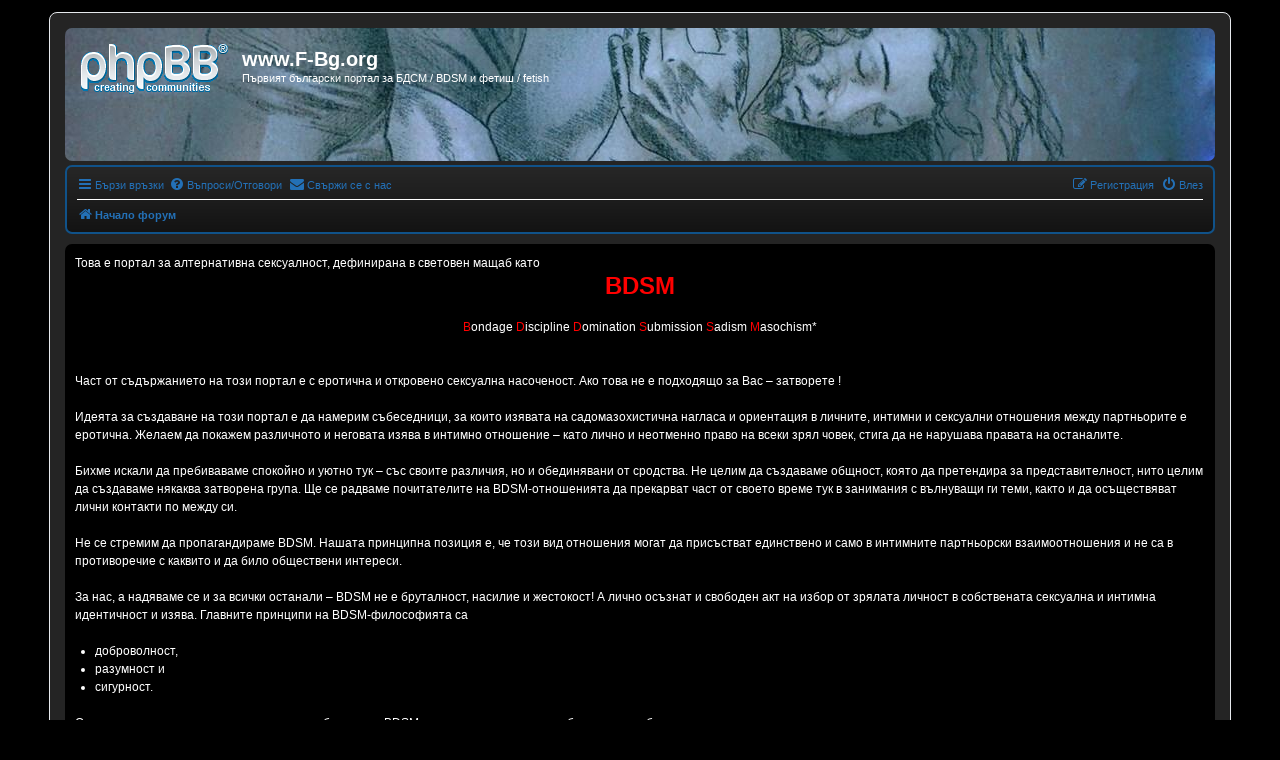

--- FILE ---
content_type: text/html; charset=UTF-8
request_url: https://forum.f-bg.org/index.php?sid=315490fbaeca70d4d13dc329298690fa
body_size: 6894
content:
<!DOCTYPE html>
<html dir="ltr" lang="bg-bg">
<head>
<meta charset="utf-8" />
<meta http-equiv="X-UA-Compatible" content="IE=edge">
<meta name="viewport" content="width=device-width, initial-scale=1" />

<title>www.F-Bg.org - Начало</title>



<!--
	phpBB style name: prosilver
	Based on style:   prosilver (this is the default phpBB3 style)
	Original author:  Tom Beddard ( http://www.subBlue.com/ )
	Modified by:
-->

<link href="./assets/css/font-awesome.min.css?assets_version=254" rel="stylesheet">
<link href="./styles/fbgprosilver/theme/stylesheet.css?assets_version=254" rel="stylesheet">
<link href="./styles/fbgprosilver/theme/bg/stylesheet.css?assets_version=254" rel="stylesheet">




<!--[if lte IE 9]>
	<link href="./styles/fbgprosilver/theme/tweaks.css?assets_version=254" rel="stylesheet">
<![endif]-->

	
<link href="./ext/anavaro/abannouncements/styles/all/theme/boardannouncements.css?assets_version=254" rel="stylesheet" media="screen" />
<link href="./ext/anavaro/postlove/styles/fbgprosilver/theme/default.css?assets_version=254" rel="stylesheet" media="screen" />
<link href="./ext/dmzx/pmregbar/styles/all/theme/pmregbar.css?assets_version=254" rel="stylesheet" media="screen" />
<link href="./ext/phpbb/pages/styles/prosilver/theme/pages_common.css?assets_version=254" rel="stylesheet" media="screen" />
<link href="./ext/phpbbgallery/core/styles/prosilver/theme/gallery.css?assets_version=254" rel="stylesheet" media="screen" />
<link href="./ext/phpbbgallery/core/styles/all/theme/default.css?assets_version=254" rel="stylesheet" media="screen" />
<link href="./ext/phpbb/ads/styles/all/theme/phpbbads.css?assets_version=254" rel="stylesheet" media="screen" />



					<script>
			(function(i,s,o,g,r,a,m){i['GoogleAnalyticsObject']=r;i[r]=i[r]||function(){
			(i[r].q=i[r].q||[]).push(arguments)},i[r].l=1*new Date();a=s.createElement(o),
			m=s.getElementsByTagName(o)[0];a.async=1;a.src=g;m.parentNode.insertBefore(a,m)
			})(window,document,'script','//www.google-analytics.com/analytics.js','ga');

			ga('create', 'UA-15966389-1', 'auto');
									ga('send', 'pageview');
		</script>
	
</head>
<body id="phpbb" class="nojs notouch section-index ltr ">



<div id="wrap" class="wrap">
	<a id="top" class="top-anchor" accesskey="t"></a>
	<div id="page-header">
		<div class="headerbar" role="banner">
					<div class="inner">

			<div id="site-description" class="site-description">
		<a id="logo" class="logo" href="./index.php?sid=63de4c76eee6a3803aea1391b565c771" title="Начало форум">
					<span class="site_logo"></span>
				</a>
				<h1>www.F-Bg.org</h1>
				<p>Първият български портал за БДСМ / BDSM и фетиш / fetish</p>
				<p class="skiplink"><a href="#start_here">Пропусни</a></p>
			</div>

									
			</div>
					</div>
				<div class="navbar" role="navigation">
	<div class="inner">

	<ul id="nav-main" class="nav-main linklist" role="menubar">

		<li id="quick-links" class="quick-links dropdown-container responsive-menu hidden" data-skip-responsive="true">
			<a href="#" class="dropdown-trigger">
				<i class="icon fa-bars fa-fw" aria-hidden="true"></i><span>Бързи връзки</span>
			</a>
			<div class="dropdown">
				<div class="pointer"><div class="pointer-inner"></div></div>
				<ul class="dropdown-contents" role="menu">
					<li class="separator"></li>
<li><a href="http://chat.f-bg.org" role="menuitem" target="_blank"><i class="icon fa-fw fa-comments" aria-hidden="true"></i>Чат?</a></li>
<li class="separator"></li>
<li><a href="https://shop.f-bg.org" role="menuitem" target="_blank"><i class="icon fa-fw fa-shopping-cart" aria-hidden="true"></i>F-BG Магазин</a></li>


					
										<li class="separator"></li>

									</ul>
			</div>
		</li>

				<li data-skip-responsive="true">
			<a href="/help/faq?sid=63de4c76eee6a3803aea1391b565c771" rel="help" title="Често задавани въпроси" role="menuitem">
				<i class="icon fa-question-circle fa-fw" aria-hidden="true"></i><span>Въпроси/Отговори</span>
			</a>
		</li>
			<li class="" data-last-responsive="true">
		<a href="/contactadmin?sid=63de4c76eee6a3803aea1391b565c771" role="menuitem">
			<i class="icon fa-envelope fa-fw" aria-hidden="true"></i><span>Свържи се с нас</span>
		</a>
	</li>
				
			<li class="rightside"  data-skip-responsive="true">
			<a href="./ucp.php?mode=login&amp;redirect=index.php&amp;sid=63de4c76eee6a3803aea1391b565c771" title="Влез" accesskey="x" role="menuitem">
				<i class="icon fa-power-off fa-fw" aria-hidden="true"></i><span>Влез</span>
			</a>
		</li>
					<li class="rightside" data-skip-responsive="true">
				<a href="./ucp.php?mode=register&amp;sid=63de4c76eee6a3803aea1391b565c771" role="menuitem">
					<i class="icon fa-pencil-square-o  fa-fw" aria-hidden="true"></i><span>Регистрация</span>
				</a>
			</li>
						</ul>

	<ul id="nav-breadcrumbs" class="nav-breadcrumbs linklist navlinks" role="menubar">
				
		
		<li class="breadcrumbs" itemscope itemtype="https://schema.org/BreadcrumbList">

			
							<span class="crumb" itemtype="https://schema.org/ListItem" itemprop="itemListElement" itemscope><a itemprop="item" href="./index.php?sid=63de4c76eee6a3803aea1391b565c771" accesskey="h" data-navbar-reference="index"><i class="icon fa-home fa-fw"></i><span itemprop="name">Начало форум</span></a><meta itemprop="position" content="1" /></span>

			
					</li>

		
			</ul>

	</div>
</div>
	</div>

	
	<a id="start_here" class="anchor"></a>
	<div id="page-body" class="page-body" role="main">
		
					<div id="phpbb_announcement_1" style="background-color:#000000" class="phpbb_announcement">
				<div>Това е портал за алтернативна сексуалност, дефинирана в световен мащаб като<br /><center><span style="color: #FF0000"><strong class="text-strong"><span style="font-size: 200%; line-height: normal">BDSM</span></strong></span></center><br /><center><span style="color: #FF0000">B</span>ondage <span style="color: #FF0000">D</span>iscipline     <span style="color: #FF0000">D</span>omination     <span style="color: #FF0000">S</span>ubmission     <span style="color: #FF0000">S</span>adism     <span style="color: #FF0000">M</span>asochism*</center><br /><br />Част от съдържанието на този портал е с еротична и откровено сексуална насоченост. Ако това не е подходящо за Вас – затворете !<br /><br />Идеята за създаване на този портал е да намерим събеседници, за които изявата на садомазохистичнa нагласа и ориентация в личните, интимни и сексуални отношения между партньорите е еротична. Желаем да покажем различното и неговата изява в интимно отношение – като лично и неотменно право на всеки зрял човек, стига да не нарушава правата на останалите.<br /><br />Бихме искали да пребиваваме спокойно и уютно тук – със своите различия, но и обединявани от сродства. Не целим да създаваме общност, която да претендира за представителност, нито целим да създаваме някаква затворена група. Ще се радваме почитателите на BDSM-отношенията да прекарват част от своето време тук в занимания с вълнуващи ги теми, както и да осъществяват лични контакти по между си.<br /><br />Не се стремим да пропагандираме BDSM. Нашата принципна позиция е, че този вид отношения могат да присъстват единствено и само в интимните партньорски взаимоотношения и не са в противоречие с каквито и да било обществени интереси.<br /><br />За нас, а надяваме се и за всички останали – BDSM не е бруталност, насилие и жестокост! А лично осъзнат и свободен акт на избор от зрялата личност в собствената сексуална и интимна идентичност и изява. Главните принципи на BDSM-философията са<br /><br /><ul><li>доброволност,</li><li>разумност и</li><li>сигурност.</li></ul><br />Освен всичко, нашето лично усещане и разбиране за BDSM е, че това е проява на любов, грижа и обич един към друг.<br /><br />Бихме се радвали, влизайки тук, да се чувствате спокойно и уютно. Надяваме се да споделяте своя личен опит, усещания или познания, свързани с BDSM. Ако този портал съдейства за намирането на съмишленици и хора, близки на Вашия светоглед, разбирания и чувства, както и да намерите Вашия партньор (ако търсите такъв) и се почувствате добре – то и ние индиректно бихме го съпреживели с Вас.<br /><br />Ето ги основните мотиви да създадем и да поддържаме този портал! В замяна не изискваме нищо, а единствено съблюдаване на приетите Правила на нашата малка общност. Молим да ги прочетете внимателно! И ако сте съгласни с тях, Ви пожелаваме приятно прекарване и късмет! Бъдете здрави!<br /><br /><br />От Администрацията<br /><br />*Какво все пак значи абравиатурата?<br /><span style="color: #FF0000">B</span>ondage - Връзване<br /><span style="color: #FF0000">D</span>iscipline - Дисциплина<br /><span style="color: #FF0000">D</span>omination - Доминация<br /><span style="color: #FF0000">S</span>ubmission - Подчинение<br /><span style="color: #FF0000">S</span>adism - Садизъм<br /><span style="color: #FF0000">M</span>asochism - Мазохизъм</div>
	</div>
		<div id="phpbb_announcement_2" style="background-color:#1a1a18" class="phpbb_announcement">
		<a href="/abannouncements/2?hash=233d0332&amp;sid=63de4c76eee6a3803aea1391b565c771" data-ajax="close_announcement" data-overlay="false" class="close clearfix" title="BOARD_ANNOUNCEMENT_CLOSE"></a>		<div><center><br>
<span style="font-size: 200%; line-height: normal"><span style="color:#BF0040"><strong class="text-strong">F-BG календар </strong></span></span><span style="color:#BF0040"><strong class="text-strong"><br>
<a href="https://shop.f-bg.org/produkt/2026-calendar/" class="postlink"><br>
<img src="https://shop.f-bg.org/wp-content/uploads/2025/10/%D0%9F%D0%BB%D0%B0%D0%BA%D0%B0%D1%82.png" class="postimage" alt="Изображение"><br>
</a><br>
</strong></span></center><span style="color:#BF0040"><strong class="text-strong"><br>
<br>
Здравейте всички,<br>
<br>
От няколко дни можете да си закупите календара за 2026 на F-BG.</strong></span></div>
	</div>
		<script>
		var u_phpbb_ads_click = '\/adsclick\/0';
	</script>
		<div id="phpbb-aJHwDeoSqLhW" class="rules" style="display: none;">
		<div class="inner">
			<strong>Ad blocker detected:</strong> Our website is made possible by displaying online advertisements to our visitors. Please consider supporting us by disabling your ad blocker on our website.
		</div>
	</div>

<p class="right responsive-center time">Дата и час: 27 Яну 2026, 15:29</p>

<h1>Debugging in live</h1>


	<div class="panel">
		<div class="inner">
		<strong>Няма форуми</strong>
		</div>
	</div>



	<form method="post" action="./ucp.php?mode=login&amp;sid=63de4c76eee6a3803aea1391b565c771" class="headerspace">
	<h3><a href="./ucp.php?mode=login&amp;redirect=index.php&amp;sid=63de4c76eee6a3803aea1391b565c771">Влез</a>&nbsp; &bull; &nbsp;<a href="./ucp.php?mode=register&amp;sid=63de4c76eee6a3803aea1391b565c771">Регистрация</a></h3>
		<fieldset class="quick-login">
			<label for="username"><span>Потребителско име:</span> <input type="text" tabindex="1" name="username" id="username" size="10" class="inputbox" title="Потребителско име" /></label>
			<label for="password"><span>Парола:</span> <input type="password" tabindex="2" name="password" id="password" size="10" class="inputbox" title="Парола" autocomplete="off" /></label>
							<a href="/user/forgot_password?sid=63de4c76eee6a3803aea1391b565c771">Забравих си паролата</a>
										<span class="responsive-hide">|</span> <label for="autologin">Запомни ме <input type="checkbox" tabindex="4" name="autologin" id="autologin" /></label>
						<input type="submit" tabindex="5" name="login" value="Влез" class="button2" />
			<input type="hidden" name="redirect" value="./index.php?sid=63de4c76eee6a3803aea1391b565c771" />
<input type="hidden" name="creation_time" value="1769520576" />
<input type="hidden" name="form_token" value="a99f2ce316c63f6ade4a3d69c8df496561fe80a9" />

			
		</fieldset>
	</form>


	<div class="stat-block online-list">
		<h3>Кой е на линия</h3>		<p>
						В момента има <strong>21</strong> потребителя на линия :: 11 регистрирани, 8 скрити и 2 госта (базирано на потребителската активност през последната 5 минути)<br />На 24 Юни 2022, 18:56 е имало общо <strong>3070</strong> посетители наведнъж.<br /> 
								</p>
	</div>



	<div class="stat-block statistics">
		<h3>Статистика</h3>
		<p>
						Общо мнения <strong>145003</strong> &bull; Общо теми <strong>1639</strong> &bull; Общо потребители <strong>6137</strong> &bull; Най-нов <strong></strong>
			&bull; Общо изображения <b>7486</b>		</p>
	</div>


			</div>


<div id="page-footer" class="page-footer" role="contentinfo">
	<div class="navbar" role="navigation">
	<div class="inner">

	<ul id="nav-footer" class="nav-footer linklist" role="menubar">
		<li class="breadcrumbs">
									<span class="crumb"><a href="./index.php?sid=63de4c76eee6a3803aea1391b565c771" data-navbar-reference="index"><i class="icon fa-home fa-fw" aria-hidden="true"></i><span>Начало форум</span></a></span>					</li>
		
				<li class="rightside">Часовете са според зоната UTC+02:00 Europe/Sofia</li>
							<li class="rightside">
				<a href="./ucp.php?mode=delete_cookies&amp;sid=63de4c76eee6a3803aea1391b565c771" data-ajax="true" data-refresh="true" role="menuitem">
					<i class="icon fa-trash fa-fw" aria-hidden="true"></i><span>Изтрий всички бисквитки</span>
				</a>
			</li>
												<li class="rightside" data-last-responsive="true">
		<a href="/contactadmin?sid=63de4c76eee6a3803aea1391b565c771" role="menuitem">
			<i class="icon fa-envelope fa-fw" aria-hidden="true"></i><span>Свържи се с нас</span>
		</a>
	</li>
			</ul>

	</div>
</div>

	<div class="copyright">
				<p class="footer-row">
			<span class="footer-copyright">Форума се задвижва от <a href="https://www.phpbb.com/">phpBB</a>&reg; Forum Software &copy; phpBB Limited</span>
		</p>
				<p class="footer-row">
			<span class="footer-copyright">Translated by <a href="https://yarnaudov.com" target="_blank">Yoan Arnaudov</a></span>
		</p>
						<p class="footer-row" role="menu">
			<a class="footer-link" href="./ucp.php?mode=privacy&amp;sid=63de4c76eee6a3803aea1391b565c771" title="Поверителност" role="menuitem">
				<span class="footer-link-text">Поверителност</span>
			</a>
			|
			<a class="footer-link" href="./ucp.php?mode=terms&amp;sid=63de4c76eee6a3803aea1391b565c771" title="Условия" role="menuitem">
				<span class="footer-link-text">Условия</span>
			</a>
		</p>
				<p class="footer-row">
			<span class="footer-info"><span title="SQL time: 0.090s / PHP time: 0.007s">Time: 0.097s</span> | Peak Memory Usage: 1.2 MiB | GZIP: Off</span>
		</p>
					</div>

	<div id="darkenwrapper" class="darkenwrapper" data-ajax-error-title="AJAX грешка" data-ajax-error-text="Нещо се обърка при обработване на заявката." data-ajax-error-text-abort="Потребителя отмени заявката." data-ajax-error-text-timeout="Времето за изпълнение на заявката изтече; моля, опитайте пак." data-ajax-error-text-parsererror="Нещо се обърка със заявката и сървъра върна невалиден отговор.">
		<div id="darken" class="darken">&nbsp;</div>
	</div>

	<div id="phpbb_alert" class="phpbb_alert" data-l-err="Грешка" data-l-timeout-processing-req="Времето за изпълнение на заявката изтече.">
		<a href="#" class="alert_close">
			<i class="icon fa-times-circle fa-fw" aria-hidden="true"></i>
		</a>
		<h3 class="alert_title">&nbsp;</h3><p class="alert_text"></p>
	</div>
	<div id="phpbb_confirm" class="phpbb_alert">
		<a href="#" class="alert_close">
			<i class="icon fa-times-circle fa-fw" aria-hidden="true"></i>
		</a>
		<div class="alert_text"></div>
	</div>
</div>

</div>

<div>
	<a id="bottom" class="anchor" accesskey="z"></a>
	</div>

<script src="./assets/javascript/jquery-3.6.0.min.js?assets_version=254"></script>
<script src="./assets/javascript/core.js?assets_version=254"></script>



<!--// Add Matomo tracking //-->
<!-- Matomo -->
<script>
  var _paq = window._paq = window._paq || [];
  /* tracker methods like "setCustomDimension" should be called before "trackPageView" */
  _paq.push(['trackPageView']);
  _paq.push(['enableLinkTracking']);
  (function() {
    var u="//track.anavaro.com/";
    _paq.push(['setTrackerUrl', u+'matomo.php']);
    _paq.push(['setSiteId', '6']);
    var d=document, g=d.createElement('script'), s=d.getElementsByTagName('script')[0];
    g.async=true; g.src=u+'matomo.js'; s.parentNode.insertBefore(g,s);
  })();
</script>
<!-- End Matomo Code -->
<script>
	(function($) {  // Avoid conflicts with other libraries
		"use strict"
		$(function () {
			var opt = {
				excludes: {
					'userAgent': true,
					// Unreliable on Windows, see https://github.com/Valve/fingerprintjs2/issues/375
					'enumerateDevices': true,
					// devicePixelRatio depends on browser zoom, and it's impossible to detect browser zoom
					'pixelRatio': true,
					// DNT depends on incognito mode for some browsers (Chrome) and it's impossible to detect incognito mode
					'doNotTrack': true,
					// uses js fonts already
					'fontsFlash': true
			}};
			if (window.requestIdleCallback) {
				requestIdleCallback(function () {
					Fingerprint2.get(opt, function (components) {
						var result = Fingerprint2.x64hash128(components.map(function (pair) { return pair.value }).join(), 31)
						Cookies.set('phpbb_fp2', result, { expires: 1/96 });
					})
				})
			} else {
				setTimeout(function () {
					Fingerprint2.get(opt, function (components) {
						var result = Fingerprint2.x64hash128(components.map(function (pair) { return pair.value }).join(), 31)
						Cookies.set('phpbb_fp2', result, { expires: 1/96 });
					})
				}, 500)
			}
		});
	})(jQuery); // Avoid conflicts with other libraries

</script>



	
<!--// Let's destroy all gallery stuff -->
<script>
	(function($) {  // Avoid conflicts with other libraries
		$('#pf_gallery_palbum').prop('disabled', true);
	})(jQuery); // Avoid conflicts with other libraries
</script>
<script src="./ext/anavaro/abannouncements/styles/all/template/js/boardannouncements.js?assets_version=254"></script>
<script src="./ext/phpbb/ads/styles/all/template/js/clicks.js?assets_version=254"></script>
<script src="./styles/prosilver/template/forum_fn.js?assets_version=254"></script>
<script src="./styles/prosilver/template/ajax.js?assets_version=254"></script>
<script src="./ext/anavaro/trackntrace/styles/all/template/js/f1.min.js?assets_version=254"></script>
<script src="./ext/anavaro/trackntrace/styles/all/template/js/js.cookie.js?assets_version=254"></script>
<script src="./ext/phpbb/ads/styles/all/template/js/bundle.umd.js?assets_version=254"></script>





<script>
	justDetectAdblock.detectAnyAdblocker().then(function(detected) {
		if (detected) {
			document.getElementById('phpbb-aJHwDeoSqLhW').style.display='block';
					}
	});
</script>

</body>
</html>


--- FILE ---
content_type: text/plain
request_url: https://www.google-analytics.com/j/collect?v=1&_v=j102&a=318327781&t=pageview&_s=1&dl=https%3A%2F%2Fforum.f-bg.org%2Findex.php%3Fsid%3D315490fbaeca70d4d13dc329298690fa&ul=en-us%40posix&dt=www.F-Bg.org%20-%20%D0%9D%D0%B0%D1%87%D0%B0%D0%BB%D0%BE&sr=1280x720&vp=1280x720&_u=IEBAAEABAAAAACAAI~&jid=22004553&gjid=1656803810&cid=1604806255.1769520578&tid=UA-15966389-1&_gid=1057633876.1769520578&_r=1&_slc=1&z=776693623
body_size: -450
content:
2,cG-ZVR0MRM5C8